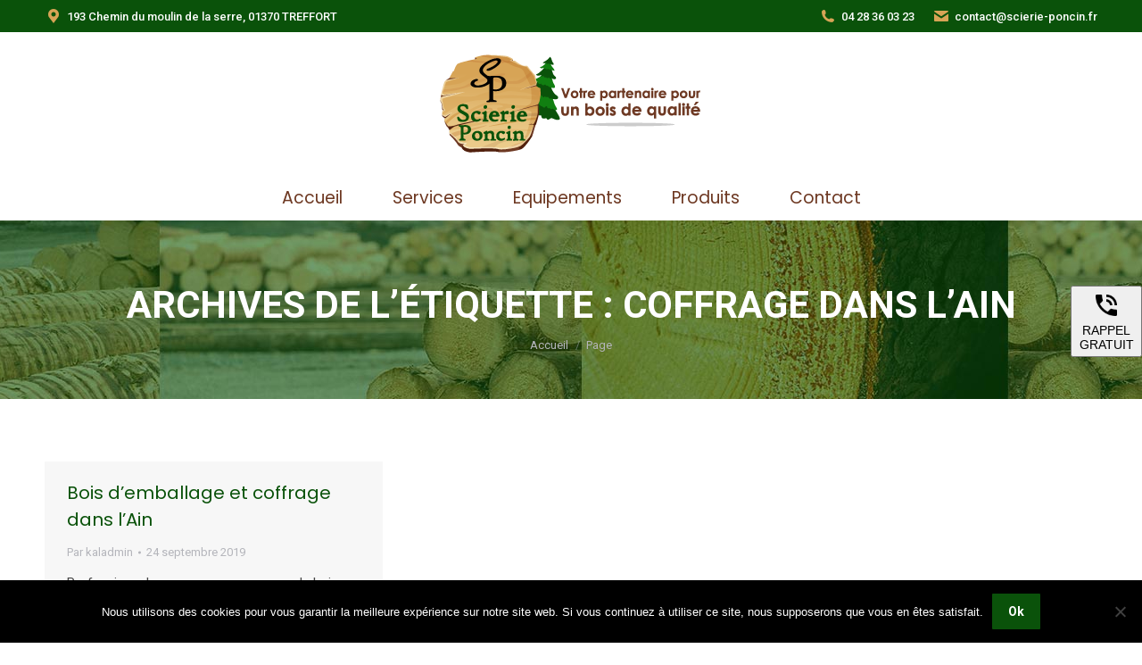

--- FILE ---
content_type: text/html; charset=UTF-8
request_url: https://www.scierie-poncin.fr/tag/coffrage-dans-lain/
body_size: 14222
content:
<!DOCTYPE html>
<!--[if !(IE 6) | !(IE 7) | !(IE 8)  ]><!-->
<html lang="fr-FR" class="no-js">
<!--<![endif]-->
<head>
	<meta charset="UTF-8" />
		<meta name="viewport" content="width=device-width, initial-scale=1, maximum-scale=1, user-scalable=0">
		<meta name="theme-color" content="#0a520a"/>	<link rel="profile" href="https://gmpg.org/xfn/11" />
	<meta name='robots' content='index, follow, max-image-preview:large, max-snippet:-1, max-video-preview:-1' />

	<!-- This site is optimized with the Yoast SEO plugin v22.9 - https://yoast.com/wordpress/plugins/seo/ -->
	<title>Archives des coffrage dans l&#039;Ain - Scierie Poncin</title>
	<link rel="canonical" href="https://www.scierie-poncin.fr/tag/coffrage-dans-lain/" />
	<meta property="og:locale" content="fr_FR" />
	<meta property="og:type" content="article" />
	<meta property="og:title" content="Archives des coffrage dans l&#039;Ain - Scierie Poncin" />
	<meta property="og:url" content="https://www.scierie-poncin.fr/tag/coffrage-dans-lain/" />
	<meta property="og:site_name" content="Scierie Poncin" />
	<meta name="twitter:card" content="summary_large_image" />
	<script type="application/ld+json" class="yoast-schema-graph">{"@context":"https://schema.org","@graph":[{"@type":"CollectionPage","@id":"https://www.scierie-poncin.fr/tag/coffrage-dans-lain/","url":"https://www.scierie-poncin.fr/tag/coffrage-dans-lain/","name":"Archives des coffrage dans l'Ain - Scierie Poncin","isPartOf":{"@id":"https://www.scierie-poncin.fr/#website"},"breadcrumb":{"@id":"https://www.scierie-poncin.fr/tag/coffrage-dans-lain/#breadcrumb"},"inLanguage":"fr-FR"},{"@type":"BreadcrumbList","@id":"https://www.scierie-poncin.fr/tag/coffrage-dans-lain/#breadcrumb","itemListElement":[{"@type":"ListItem","position":1,"name":"Accueil","item":"https://www.scierie-poncin.fr/"},{"@type":"ListItem","position":2,"name":"coffrage dans l'Ain"}]},{"@type":"WebSite","@id":"https://www.scierie-poncin.fr/#website","url":"https://www.scierie-poncin.fr/","name":"Scierie Poncin","description":"Votre partenaire pour un bois de qualité","potentialAction":[{"@type":"SearchAction","target":{"@type":"EntryPoint","urlTemplate":"https://www.scierie-poncin.fr/?s={search_term_string}"},"query-input":"required name=search_term_string"}],"inLanguage":"fr-FR"}]}</script>
	<!-- / Yoast SEO plugin. -->


<link rel='dns-prefetch' href='//maps.googleapis.com' />
<link rel='dns-prefetch' href='//fonts.googleapis.com' />
<link rel="alternate" type="application/rss+xml" title="Scierie Poncin &raquo; Flux" href="https://www.scierie-poncin.fr/feed/" />
<link rel="alternate" type="application/rss+xml" title="Scierie Poncin &raquo; Flux des commentaires" href="https://www.scierie-poncin.fr/comments/feed/" />
<link rel="alternate" type="application/rss+xml" title="Scierie Poncin &raquo; Flux de l’étiquette coffrage dans l&#039;Ain" href="https://www.scierie-poncin.fr/tag/coffrage-dans-lain/feed/" />
<script>
window._wpemojiSettings = {"baseUrl":"https:\/\/s.w.org\/images\/core\/emoji\/15.0.3\/72x72\/","ext":".png","svgUrl":"https:\/\/s.w.org\/images\/core\/emoji\/15.0.3\/svg\/","svgExt":".svg","source":{"concatemoji":"https:\/\/www.scierie-poncin.fr\/wp-includes\/js\/wp-emoji-release.min.js?ver=6.5.7"}};
/*! This file is auto-generated */
!function(i,n){var o,s,e;function c(e){try{var t={supportTests:e,timestamp:(new Date).valueOf()};sessionStorage.setItem(o,JSON.stringify(t))}catch(e){}}function p(e,t,n){e.clearRect(0,0,e.canvas.width,e.canvas.height),e.fillText(t,0,0);var t=new Uint32Array(e.getImageData(0,0,e.canvas.width,e.canvas.height).data),r=(e.clearRect(0,0,e.canvas.width,e.canvas.height),e.fillText(n,0,0),new Uint32Array(e.getImageData(0,0,e.canvas.width,e.canvas.height).data));return t.every(function(e,t){return e===r[t]})}function u(e,t,n){switch(t){case"flag":return n(e,"\ud83c\udff3\ufe0f\u200d\u26a7\ufe0f","\ud83c\udff3\ufe0f\u200b\u26a7\ufe0f")?!1:!n(e,"\ud83c\uddfa\ud83c\uddf3","\ud83c\uddfa\u200b\ud83c\uddf3")&&!n(e,"\ud83c\udff4\udb40\udc67\udb40\udc62\udb40\udc65\udb40\udc6e\udb40\udc67\udb40\udc7f","\ud83c\udff4\u200b\udb40\udc67\u200b\udb40\udc62\u200b\udb40\udc65\u200b\udb40\udc6e\u200b\udb40\udc67\u200b\udb40\udc7f");case"emoji":return!n(e,"\ud83d\udc26\u200d\u2b1b","\ud83d\udc26\u200b\u2b1b")}return!1}function f(e,t,n){var r="undefined"!=typeof WorkerGlobalScope&&self instanceof WorkerGlobalScope?new OffscreenCanvas(300,150):i.createElement("canvas"),a=r.getContext("2d",{willReadFrequently:!0}),o=(a.textBaseline="top",a.font="600 32px Arial",{});return e.forEach(function(e){o[e]=t(a,e,n)}),o}function t(e){var t=i.createElement("script");t.src=e,t.defer=!0,i.head.appendChild(t)}"undefined"!=typeof Promise&&(o="wpEmojiSettingsSupports",s=["flag","emoji"],n.supports={everything:!0,everythingExceptFlag:!0},e=new Promise(function(e){i.addEventListener("DOMContentLoaded",e,{once:!0})}),new Promise(function(t){var n=function(){try{var e=JSON.parse(sessionStorage.getItem(o));if("object"==typeof e&&"number"==typeof e.timestamp&&(new Date).valueOf()<e.timestamp+604800&&"object"==typeof e.supportTests)return e.supportTests}catch(e){}return null}();if(!n){if("undefined"!=typeof Worker&&"undefined"!=typeof OffscreenCanvas&&"undefined"!=typeof URL&&URL.createObjectURL&&"undefined"!=typeof Blob)try{var e="postMessage("+f.toString()+"("+[JSON.stringify(s),u.toString(),p.toString()].join(",")+"));",r=new Blob([e],{type:"text/javascript"}),a=new Worker(URL.createObjectURL(r),{name:"wpTestEmojiSupports"});return void(a.onmessage=function(e){c(n=e.data),a.terminate(),t(n)})}catch(e){}c(n=f(s,u,p))}t(n)}).then(function(e){for(var t in e)n.supports[t]=e[t],n.supports.everything=n.supports.everything&&n.supports[t],"flag"!==t&&(n.supports.everythingExceptFlag=n.supports.everythingExceptFlag&&n.supports[t]);n.supports.everythingExceptFlag=n.supports.everythingExceptFlag&&!n.supports.flag,n.DOMReady=!1,n.readyCallback=function(){n.DOMReady=!0}}).then(function(){return e}).then(function(){var e;n.supports.everything||(n.readyCallback(),(e=n.source||{}).concatemoji?t(e.concatemoji):e.wpemoji&&e.twemoji&&(t(e.twemoji),t(e.wpemoji)))}))}((window,document),window._wpemojiSettings);
</script>
<style id='wp-emoji-styles-inline-css'>

	img.wp-smiley, img.emoji {
		display: inline !important;
		border: none !important;
		box-shadow: none !important;
		height: 1em !important;
		width: 1em !important;
		margin: 0 0.07em !important;
		vertical-align: -0.1em !important;
		background: none !important;
		padding: 0 !important;
	}
</style>
<style id='wp-block-library-inline-css'>
:root{--wp-admin-theme-color:#007cba;--wp-admin-theme-color--rgb:0,124,186;--wp-admin-theme-color-darker-10:#006ba1;--wp-admin-theme-color-darker-10--rgb:0,107,161;--wp-admin-theme-color-darker-20:#005a87;--wp-admin-theme-color-darker-20--rgb:0,90,135;--wp-admin-border-width-focus:2px;--wp-block-synced-color:#7a00df;--wp-block-synced-color--rgb:122,0,223;--wp-bound-block-color:#9747ff}@media (min-resolution:192dpi){:root{--wp-admin-border-width-focus:1.5px}}.wp-element-button{cursor:pointer}:root{--wp--preset--font-size--normal:16px;--wp--preset--font-size--huge:42px}:root .has-very-light-gray-background-color{background-color:#eee}:root .has-very-dark-gray-background-color{background-color:#313131}:root .has-very-light-gray-color{color:#eee}:root .has-very-dark-gray-color{color:#313131}:root .has-vivid-green-cyan-to-vivid-cyan-blue-gradient-background{background:linear-gradient(135deg,#00d084,#0693e3)}:root .has-purple-crush-gradient-background{background:linear-gradient(135deg,#34e2e4,#4721fb 50%,#ab1dfe)}:root .has-hazy-dawn-gradient-background{background:linear-gradient(135deg,#faaca8,#dad0ec)}:root .has-subdued-olive-gradient-background{background:linear-gradient(135deg,#fafae1,#67a671)}:root .has-atomic-cream-gradient-background{background:linear-gradient(135deg,#fdd79a,#004a59)}:root .has-nightshade-gradient-background{background:linear-gradient(135deg,#330968,#31cdcf)}:root .has-midnight-gradient-background{background:linear-gradient(135deg,#020381,#2874fc)}.has-regular-font-size{font-size:1em}.has-larger-font-size{font-size:2.625em}.has-normal-font-size{font-size:var(--wp--preset--font-size--normal)}.has-huge-font-size{font-size:var(--wp--preset--font-size--huge)}.has-text-align-center{text-align:center}.has-text-align-left{text-align:left}.has-text-align-right{text-align:right}#end-resizable-editor-section{display:none}.aligncenter{clear:both}.items-justified-left{justify-content:flex-start}.items-justified-center{justify-content:center}.items-justified-right{justify-content:flex-end}.items-justified-space-between{justify-content:space-between}.screen-reader-text{border:0;clip:rect(1px,1px,1px,1px);-webkit-clip-path:inset(50%);clip-path:inset(50%);height:1px;margin:-1px;overflow:hidden;padding:0;position:absolute;width:1px;word-wrap:normal!important}.screen-reader-text:focus{background-color:#ddd;clip:auto!important;-webkit-clip-path:none;clip-path:none;color:#444;display:block;font-size:1em;height:auto;left:5px;line-height:normal;padding:15px 23px 14px;text-decoration:none;top:5px;width:auto;z-index:100000}html :where(.has-border-color){border-style:solid}html :where([style*=border-top-color]){border-top-style:solid}html :where([style*=border-right-color]){border-right-style:solid}html :where([style*=border-bottom-color]){border-bottom-style:solid}html :where([style*=border-left-color]){border-left-style:solid}html :where([style*=border-width]){border-style:solid}html :where([style*=border-top-width]){border-top-style:solid}html :where([style*=border-right-width]){border-right-style:solid}html :where([style*=border-bottom-width]){border-bottom-style:solid}html :where([style*=border-left-width]){border-left-style:solid}html :where(img[class*=wp-image-]){height:auto;max-width:100%}:where(figure){margin:0 0 1em}html :where(.is-position-sticky){--wp-admin--admin-bar--position-offset:var(--wp-admin--admin-bar--height,0px)}@media screen and (max-width:600px){html :where(.is-position-sticky){--wp-admin--admin-bar--position-offset:0px}}
</style>
<style id='classic-theme-styles-inline-css'>
/*! This file is auto-generated */
.wp-block-button__link{color:#fff;background-color:#32373c;border-radius:9999px;box-shadow:none;text-decoration:none;padding:calc(.667em + 2px) calc(1.333em + 2px);font-size:1.125em}.wp-block-file__button{background:#32373c;color:#fff;text-decoration:none}
</style>
<link rel='stylesheet' id='contact-form-7-css' href='https://www.scierie-poncin.fr/wp-content/plugins/contact-form-7/includes/css/styles.css?ver=5.9.6' media='all' />
<link rel='stylesheet' id='cookie-notice-front-css' href='https://www.scierie-poncin.fr/wp-content/plugins/cookie-notice/css/front.min.css?ver=2.4.17' media='all' />
<link rel='stylesheet' id='rs-plugin-settings-css' href='https://www.scierie-poncin.fr/wp-content/plugins/revslider/public/assets/css/settings.css?ver=5.4.8.3' media='all' />
<style id='rs-plugin-settings-inline-css'>
#rs-demo-id {}
</style>
<link rel='stylesheet' id='the7-font-css' href='https://www.scierie-poncin.fr/wp-content/themes/dt-the7/fonts/icomoon-the7-font/icomoon-the7-font.min.css?ver=11.11.2' media='all' />
<link rel='stylesheet' id='the7-awesome-fonts-css' href='https://www.scierie-poncin.fr/wp-content/themes/dt-the7/fonts/FontAwesome/css/all.min.css?ver=11.11.2' media='all' />
<link rel='stylesheet' id='the7-awesome-fonts-back-css' href='https://www.scierie-poncin.fr/wp-content/themes/dt-the7/fonts/FontAwesome/back-compat.min.css?ver=11.11.2' media='all' />
<link rel='stylesheet' id='the7-Defaults-css' href='https://www.scierie-poncin.fr/wp-content/uploads/smile_fonts/Defaults/Defaults.css?ver=6.5.7' media='all' />
<link rel='stylesheet' id='js_composer_front-css' href='https://www.scierie-poncin.fr/wp-content/plugins/js_composer/assets/css/js_composer.min.css?ver=7.7.2' media='all' />
<link rel='stylesheet' id='dt-web-fonts-css' href='https://fonts.googleapis.com/css?family=Roboto:400,500,600,700%7CRoboto+Condensed:400,600,700%7CPoppins:400,600,700' media='all' />
<link rel='stylesheet' id='dt-main-css' href='https://www.scierie-poncin.fr/wp-content/themes/dt-the7/css/main.min.css?ver=11.11.2' media='all' />
<style id='dt-main-inline-css'>
body #load {
  display: block;
  height: 100%;
  overflow: hidden;
  position: fixed;
  width: 100%;
  z-index: 9901;
  opacity: 1;
  visibility: visible;
  transition: all .35s ease-out;
}
.load-wrap {
  width: 100%;
  height: 100%;
  background-position: center center;
  background-repeat: no-repeat;
  text-align: center;
  display: -ms-flexbox;
  display: -ms-flex;
  display: flex;
  -ms-align-items: center;
  -ms-flex-align: center;
  align-items: center;
  -ms-flex-flow: column wrap;
  flex-flow: column wrap;
  -ms-flex-pack: center;
  -ms-justify-content: center;
  justify-content: center;
}
.load-wrap > svg {
  position: absolute;
  top: 50%;
  left: 50%;
  transform: translate(-50%,-50%);
}
#load {
  background: var(--the7-elementor-beautiful-loading-bg,#ffffff);
  --the7-beautiful-spinner-color2: var(--the7-beautiful-spinner-color,rgba(51,51,51,0.3));
}

</style>
<link rel='stylesheet' id='the7-custom-scrollbar-css' href='https://www.scierie-poncin.fr/wp-content/themes/dt-the7/lib/custom-scrollbar/custom-scrollbar.min.css?ver=11.11.2' media='all' />
<link rel='stylesheet' id='the7-wpbakery-css' href='https://www.scierie-poncin.fr/wp-content/themes/dt-the7/css/wpbakery.min.css?ver=11.11.2' media='all' />
<link rel='stylesheet' id='the7-css-vars-css' href='https://www.scierie-poncin.fr/wp-content/uploads/the7-css/css-vars.css?ver=d68902100dc3' media='all' />
<link rel='stylesheet' id='dt-custom-css' href='https://www.scierie-poncin.fr/wp-content/uploads/the7-css/custom.css?ver=d68902100dc3' media='all' />
<link rel='stylesheet' id='dt-media-css' href='https://www.scierie-poncin.fr/wp-content/uploads/the7-css/media.css?ver=d68902100dc3' media='all' />
<link rel='stylesheet' id='the7-mega-menu-css' href='https://www.scierie-poncin.fr/wp-content/uploads/the7-css/mega-menu.css?ver=d68902100dc3' media='all' />
<link rel='stylesheet' id='style-css' href='https://www.scierie-poncin.fr/wp-content/themes/dt-the7/style.css?ver=11.11.2' media='all' />
<link rel='stylesheet' id='ultimate-style-min-css' href='https://www.scierie-poncin.fr/wp-content/plugins/Ultimate_VC_Addons/assets/min-css/ultimate.min.css?ver=3.18.0' media='all' />
<link rel='stylesheet' id='ult-icons-css' href='https://www.scierie-poncin.fr/wp-content/plugins/Ultimate_VC_Addons/assets/css/icons.css?ver=3.18.0' media='all' />
<link rel='stylesheet' id='ultimate-vidcons-css' href='https://www.scierie-poncin.fr/wp-content/plugins/Ultimate_VC_Addons/assets/fonts/vidcons.css?ver=6.5.7' media='all' />
<script src="https://www.scierie-poncin.fr/wp-includes/js/jquery/jquery.min.js?ver=3.7.1" id="jquery-core-js"></script>
<script src="https://www.scierie-poncin.fr/wp-includes/js/jquery/jquery-migrate.min.js?ver=3.4.1" id="jquery-migrate-js"></script>
<script id="cookie-notice-front-js-before">
var cnArgs = {"ajaxUrl":"https:\/\/www.scierie-poncin.fr\/wp-admin\/admin-ajax.php","nonce":"dfb7a559d8","hideEffect":"fade","position":"bottom","onScroll":false,"onScrollOffset":100,"onClick":false,"cookieName":"cookie_notice_accepted","cookieTime":2592000,"cookieTimeRejected":2592000,"globalCookie":false,"redirection":false,"cache":false,"revokeCookies":false,"revokeCookiesOpt":"automatic"};
</script>
<script src="https://www.scierie-poncin.fr/wp-content/plugins/cookie-notice/js/front.min.js?ver=2.4.17" id="cookie-notice-front-js"></script>
<script src="https://www.scierie-poncin.fr/wp-content/plugins/revslider/public/assets/js/jquery.themepunch.tools.min.js?ver=5.4.8.3" id="tp-tools-js"></script>
<script src="https://www.scierie-poncin.fr/wp-content/plugins/revslider/public/assets/js/jquery.themepunch.revolution.min.js?ver=5.4.8.3" id="revmin-js"></script>
<script src="https://www.scierie-poncin.fr/wp-content/plugins/stop-user-enumeration/frontend/js/frontend.js?ver=1.6" id="stop-user-enumeration-js"></script>
<script id="dt-above-fold-js-extra">
var dtLocal = {"themeUrl":"https:\/\/www.scierie-poncin.fr\/wp-content\/themes\/dt-the7","passText":"Pour voir ce contenu, entrer le mots de passe:","moreButtonText":{"loading":"Chargement ...","loadMore":"Charger la suite"},"postID":"36","ajaxurl":"https:\/\/www.scierie-poncin.fr\/wp-admin\/admin-ajax.php","REST":{"baseUrl":"https:\/\/www.scierie-poncin.fr\/wp-json\/the7\/v1","endpoints":{"sendMail":"\/send-mail"}},"contactMessages":{"required":"One or more fields have an error. Please check and try again.","terms":"Veuillez accepter la politique de confidentialit\u00e9.","fillTheCaptchaError":"Veuillez remplir le captcha."},"captchaSiteKey":"","ajaxNonce":"b05c64229e","pageData":{"type":"archive","template":"archive","layout":"masonry"},"themeSettings":{"smoothScroll":"off","lazyLoading":false,"desktopHeader":{"height":180},"ToggleCaptionEnabled":"disabled","ToggleCaption":"Navigation","floatingHeader":{"showAfter":140,"showMenu":true,"height":60,"logo":{"showLogo":true,"html":"<img class=\" preload-me\" src=\"https:\/\/www.scierie-poncin.fr\/wp-content\/uploads\/2019\/09\/l2.png\" srcset=\"https:\/\/www.scierie-poncin.fr\/wp-content\/uploads\/2019\/09\/l2.png 164w\" width=\"164\" height=\"60\"   sizes=\"164px\" alt=\"Scierie Poncin\" \/>","url":"https:\/\/www.scierie-poncin.fr\/"}},"topLine":{"floatingTopLine":{"logo":{"showLogo":false,"html":""}}},"mobileHeader":{"firstSwitchPoint":1050,"secondSwitchPoint":778,"firstSwitchPointHeight":80,"secondSwitchPointHeight":60,"mobileToggleCaptionEnabled":"disabled","mobileToggleCaption":"Menu"},"stickyMobileHeaderFirstSwitch":{"logo":{"html":"<img class=\" preload-me\" src=\"https:\/\/www.scierie-poncin.fr\/wp-content\/uploads\/2019\/09\/logo_sierieponcin_H.110px.png\" srcset=\"https:\/\/www.scierie-poncin.fr\/wp-content\/uploads\/2019\/09\/logo_sierieponcin_H.110px.png 300w\" width=\"300\" height=\"110\"   sizes=\"300px\" alt=\"Scierie Poncin\" \/>"}},"stickyMobileHeaderSecondSwitch":{"logo":{"html":"<img class=\" preload-me\" src=\"https:\/\/www.scierie-poncin.fr\/wp-content\/uploads\/2019\/09\/logo_sierieponcin_H.110px.png\" srcset=\"https:\/\/www.scierie-poncin.fr\/wp-content\/uploads\/2019\/09\/logo_sierieponcin_H.110px.png 300w\" width=\"300\" height=\"110\"   sizes=\"300px\" alt=\"Scierie Poncin\" \/>"}},"sidebar":{"switchPoint":990},"boxedWidth":"1340px"},"VCMobileScreenWidth":"768"};
var dtShare = {"shareButtonText":{"facebook":"Partager sur Facebook","twitter":"Share on X","pinterest":"Partager sur Pinterest","linkedin":"Partager sur Linkedin","whatsapp":"Partager sur Whatsapp"},"overlayOpacity":"85"};
</script>
<script src="https://www.scierie-poncin.fr/wp-content/themes/dt-the7/js/above-the-fold.min.js?ver=11.11.2" id="dt-above-fold-js"></script>
<script src="https://www.scierie-poncin.fr/wp-content/plugins/Ultimate_VC_Addons/assets/min-js/modernizr-custom.min.js?ver=3.18.0" id="ultimate-modernizr-js"></script>
<script src="https://www.scierie-poncin.fr/wp-content/plugins/Ultimate_VC_Addons/assets/min-js/jquery-ui.min.js?ver=3.18.0" id="jquery_ui-js"></script>
<script src="https://maps.googleapis.com/maps/api/js" id="googleapis-js"></script>
<script src="https://www.scierie-poncin.fr/wp-includes/js/jquery/ui/core.min.js?ver=1.13.2" id="jquery-ui-core-js"></script>
<script src="https://www.scierie-poncin.fr/wp-includes/js/jquery/ui/mouse.min.js?ver=1.13.2" id="jquery-ui-mouse-js"></script>
<script src="https://www.scierie-poncin.fr/wp-includes/js/jquery/ui/slider.min.js?ver=1.13.2" id="jquery-ui-slider-js"></script>
<script src="https://www.scierie-poncin.fr/wp-content/plugins/Ultimate_VC_Addons/assets/min-js/jquery-ui-labeledslider.min.js?ver=3.18.0" id="ult_range_tick-js"></script>
<script src="https://www.scierie-poncin.fr/wp-content/plugins/Ultimate_VC_Addons/assets/min-js/ultimate.min.js?ver=3.18.0" id="ultimate-script-js"></script>
<script src="https://www.scierie-poncin.fr/wp-content/plugins/Ultimate_VC_Addons/assets/min-js/modal-all.min.js?ver=3.18.0" id="ultimate-modal-all-js"></script>
<script src="https://www.scierie-poncin.fr/wp-content/plugins/Ultimate_VC_Addons/assets/min-js/jparallax.min.js?ver=6.5.7" id="jquery.shake-js"></script>
<script src="https://www.scierie-poncin.fr/wp-content/plugins/Ultimate_VC_Addons/assets/min-js/vhparallax.min.js?ver=6.5.7" id="jquery.vhparallax-js"></script>
<script src="https://www.scierie-poncin.fr/wp-content/plugins/Ultimate_VC_Addons/assets/min-js/ultimate_bg.min.js?ver=6.5.7" id="ultimate-row-bg-js"></script>
<script src="https://www.scierie-poncin.fr/wp-content/plugins/Ultimate_VC_Addons/assets/min-js/mb-YTPlayer.min.js?ver=6.5.7" id="jquery.ytplayer-js"></script>
<script></script><link rel="https://api.w.org/" href="https://www.scierie-poncin.fr/wp-json/" /><link rel="alternate" type="application/json" href="https://www.scierie-poncin.fr/wp-json/wp/v2/tags/15" /><link rel="EditURI" type="application/rsd+xml" title="RSD" href="https://www.scierie-poncin.fr/xmlrpc.php?rsd" />
<meta name="generator" content="WordPress 6.5.7" />

                    <script>
                        var cmmConfig = {
                            server: {
                                baseHtml: 'https://www.scierie-poncin.fr/wp-content/plugins/callmemaybe/utils/front/html/',
                                html: 'https://www.scierie-poncin.fr/wp-content/plugins/callmemaybe/public/html/',
                                services: 'https://www.scierie-poncin.fr/wp-admin/admin-ajax.php',
                                utils: 'https://www.scierie-poncin.fr/wp-content/plugins/callmemaybe/utils/',
                            }
                        }
                    </script>
                <!-- Analytics by WP Statistics v14.8 - https://wp-statistics.com/ -->

<!-- Google tag (gtag.js) -->

<script async src="https://www.googletagmanager.com/gtag/js?id=AW-17610514856">
</script>
<script>
  window.dataLayer = window.dataLayer || [];
  function gtag(){dataLayer.push(arguments);}
  gtag('js', new Date());

  gtag('config', 'AW-17610514856');
</script>

<!-- Matomo -->
<script>
  var _paq = window._paq = window._paq || [];
  /* tracker methods like "setCustomDimension" should be called before "trackPageView" */
  _paq.push(['trackPageView']);
  _paq.push(['enableLinkTracking']);
  (function() {
    var u='https://analytics.clab-developpement.fr/';
    _paq.push(['setTrackerUrl', u+'matomo.php']);
    _paq.push(['setSiteId', '601']);
    var d=document, g=d.createElement('script'), s=d.getElementsByTagName('script')[0];
    g.async=true; g.src=u+'matomo.js'; s.parentNode.insertBefore(g,s);
  })();
</script>
<!-- End Matomo Code -->

<meta name="generator" content="Powered by WPBakery Page Builder - drag and drop page builder for WordPress."/>
<meta name="generator" content="Powered by Slider Revolution 5.4.8.3 - responsive, Mobile-Friendly Slider Plugin for WordPress with comfortable drag and drop interface." />
<script type="text/javascript" id="the7-loader-script">
document.addEventListener("DOMContentLoaded", function(event) {
	var load = document.getElementById("load");
	if(!load.classList.contains('loader-removed')){
		var removeLoading = setTimeout(function() {
			load.className += " loader-removed";
		}, 300);
	}
});
</script>
		<link rel="icon" href="https://www.scierie-poncin.fr/wp-content/uploads/2019/09/logo-flav-e1569569440873.png" type="image/png" sizes="16x16"/><script type="text/javascript">function setREVStartSize(e){									
						try{ e.c=jQuery(e.c);var i=jQuery(window).width(),t=9999,r=0,n=0,l=0,f=0,s=0,h=0;
							if(e.responsiveLevels&&(jQuery.each(e.responsiveLevels,function(e,f){f>i&&(t=r=f,l=e),i>f&&f>r&&(r=f,n=e)}),t>r&&(l=n)),f=e.gridheight[l]||e.gridheight[0]||e.gridheight,s=e.gridwidth[l]||e.gridwidth[0]||e.gridwidth,h=i/s,h=h>1?1:h,f=Math.round(h*f),"fullscreen"==e.sliderLayout){var u=(e.c.width(),jQuery(window).height());if(void 0!=e.fullScreenOffsetContainer){var c=e.fullScreenOffsetContainer.split(",");if (c) jQuery.each(c,function(e,i){u=jQuery(i).length>0?u-jQuery(i).outerHeight(!0):u}),e.fullScreenOffset.split("%").length>1&&void 0!=e.fullScreenOffset&&e.fullScreenOffset.length>0?u-=jQuery(window).height()*parseInt(e.fullScreenOffset,0)/100:void 0!=e.fullScreenOffset&&e.fullScreenOffset.length>0&&(u-=parseInt(e.fullScreenOffset,0))}f=u}else void 0!=e.minHeight&&f<e.minHeight&&(f=e.minHeight);e.c.closest(".rev_slider_wrapper").css({height:f})					
						}catch(d){console.log("Failure at Presize of Slider:"+d)}						
					};</script>
<noscript><style> .wpb_animate_when_almost_visible { opacity: 1; }</style></noscript><style id='the7-custom-inline-css' type='text/css'>
.llbox2 .upb_row_bg{background-position-y:0!important}
</style>
</head>
<body id="the7-body" class="archive tag tag-coffrage-dans-lain tag-15 wp-embed-responsive cookies-not-set layout-masonry description-under-image dt-responsive-on right-mobile-menu-close-icon ouside-menu-close-icon mobile-hamburger-close-bg-enable mobile-hamburger-close-bg-hover-enable  fade-medium-mobile-menu-close-icon fade-medium-menu-close-icon srcset-enabled btn-flat custom-btn-color custom-btn-hover-color phantom-fade phantom-shadow-decoration phantom-custom-logo-on sticky-mobile-header top-header first-switch-logo-left first-switch-menu-right second-switch-logo-left second-switch-menu-right right-mobile-menu layzr-loading-on no-avatars popup-message-style the7-ver-11.11.2 dt-fa-compatibility wpb-js-composer js-comp-ver-7.7.2 vc_responsive">
<!-- The7 11.11.2 -->
<div id="load" class="spinner-loader">
	<div class="load-wrap"><style type="text/css">
    [class*="the7-spinner-animate-"]{
        animation: spinner-animation 1s cubic-bezier(1,1,1,1) infinite;
        x:46.5px;
        y:40px;
        width:7px;
        height:20px;
        fill:var(--the7-beautiful-spinner-color2);
        opacity: 0.2;
    }
    .the7-spinner-animate-2{
        animation-delay: 0.083s;
    }
    .the7-spinner-animate-3{
        animation-delay: 0.166s;
    }
    .the7-spinner-animate-4{
         animation-delay: 0.25s;
    }
    .the7-spinner-animate-5{
         animation-delay: 0.33s;
    }
    .the7-spinner-animate-6{
         animation-delay: 0.416s;
    }
    .the7-spinner-animate-7{
         animation-delay: 0.5s;
    }
    .the7-spinner-animate-8{
         animation-delay: 0.58s;
    }
    .the7-spinner-animate-9{
         animation-delay: 0.666s;
    }
    .the7-spinner-animate-10{
         animation-delay: 0.75s;
    }
    .the7-spinner-animate-11{
        animation-delay: 0.83s;
    }
    .the7-spinner-animate-12{
        animation-delay: 0.916s;
    }
    @keyframes spinner-animation{
        from {
            opacity: 1;
        }
        to{
            opacity: 0;
        }
    }
</style>
<svg width="75px" height="75px" xmlns="http://www.w3.org/2000/svg" viewBox="0 0 100 100" preserveAspectRatio="xMidYMid">
	<rect class="the7-spinner-animate-1" rx="5" ry="5" transform="rotate(0 50 50) translate(0 -30)"></rect>
	<rect class="the7-spinner-animate-2" rx="5" ry="5" transform="rotate(30 50 50) translate(0 -30)"></rect>
	<rect class="the7-spinner-animate-3" rx="5" ry="5" transform="rotate(60 50 50) translate(0 -30)"></rect>
	<rect class="the7-spinner-animate-4" rx="5" ry="5" transform="rotate(90 50 50) translate(0 -30)"></rect>
	<rect class="the7-spinner-animate-5" rx="5" ry="5" transform="rotate(120 50 50) translate(0 -30)"></rect>
	<rect class="the7-spinner-animate-6" rx="5" ry="5" transform="rotate(150 50 50) translate(0 -30)"></rect>
	<rect class="the7-spinner-animate-7" rx="5" ry="5" transform="rotate(180 50 50) translate(0 -30)"></rect>
	<rect class="the7-spinner-animate-8" rx="5" ry="5" transform="rotate(210 50 50) translate(0 -30)"></rect>
	<rect class="the7-spinner-animate-9" rx="5" ry="5" transform="rotate(240 50 50) translate(0 -30)"></rect>
	<rect class="the7-spinner-animate-10" rx="5" ry="5" transform="rotate(270 50 50) translate(0 -30)"></rect>
	<rect class="the7-spinner-animate-11" rx="5" ry="5" transform="rotate(300 50 50) translate(0 -30)"></rect>
	<rect class="the7-spinner-animate-12" rx="5" ry="5" transform="rotate(330 50 50) translate(0 -30)"></rect>
</svg></div>
</div>
<div id="page" >
	<a class="skip-link screen-reader-text" href="#content">Aller au contenu</a>

<div class="masthead classic-header center logo-center widgets full-height shadow-decoration shadow-mobile-header-decoration small-mobile-menu-icon dt-parent-menu-clickable show-sub-menu-on-hover"  role="banner">

	<div class="top-bar top-bar-line-hide">
	<div class="top-bar-bg" ></div>
	<div class="left-widgets mini-widgets"><span class="mini-contacts address show-on-desktop in-top-bar-left hide-on-second-switch"><i class="fa-fw the7-mw-icon-address-bold"></i>193 Chemin du moulin de la serre, 01370 TREFFORT</span></div><div class="right-widgets mini-widgets"><span class="mini-contacts phone show-on-desktop in-top-bar-left in-menu-second-switch"><i class="fa-fw the7-mw-icon-phone-bold"></i>04 28 36 03 23</span><span class="mini-contacts email show-on-desktop near-logo-first-switch in-menu-second-switch"><i class="fa-fw the7-mw-icon-mail-bold"></i>contact@scierie-poncin.fr</span></div></div>

	<header class="header-bar">

		<div class="branding">
	<div id="site-title" class="assistive-text">Scierie Poncin</div>
	<div id="site-description" class="assistive-text">Votre partenaire pour un bois de qualité</div>
	<a class="" href="https://www.scierie-poncin.fr/"><img class=" preload-me" src="https://www.scierie-poncin.fr/wp-content/uploads/2019/09/logo_sierieponcin_H.110px.png" srcset="https://www.scierie-poncin.fr/wp-content/uploads/2019/09/logo_sierieponcin_H.110px.png 300w" width="300" height="110"   sizes="300px" alt="Scierie Poncin" /></a><div class="mini-widgets"></div><div class="mini-widgets"></div></div>

		<nav class="navigation">

			<ul id="primary-menu" class="main-nav underline-decoration from-centre-line outside-item-remove-margin"><li class="menu-item menu-item-type-custom menu-item-object-custom menu-item-home menu-item-29 first depth-0"><a href='https://www.scierie-poncin.fr' data-level='1'><span class="menu-item-text"><span class="menu-text">Accueil</span></span></a></li> <li class="menu-item menu-item-type-post_type menu-item-object-page menu-item-has-children menu-item-58 has-children depth-0"><a href='https://www.scierie-poncin.fr/services-et-prestations-entreprise-de-scierie-dans-lain/' data-level='1'><span class="menu-item-text"><span class="menu-text">Services</span></span></a><ul class="sub-nav hover-style-bg level-arrows-on"><li class="menu-item menu-item-type-post_type menu-item-object-page menu-item-59 first depth-1"><a href='https://www.scierie-poncin.fr/services-et-prestations-entreprise-de-scierie-dans-lain/bois-demballage-et-coffrage-dans-lain/' data-level='2'><span class="menu-item-text"><span class="menu-text">Emballage et coffrage</span></span></a></li> <li class="menu-item menu-item-type-post_type menu-item-object-page menu-item-60 depth-1"><a href='https://www.scierie-poncin.fr/services-et-prestations-entreprise-de-scierie-dans-lain/service-de-rabotage-scierie-poncin-01-dans-lain/' data-level='2'><span class="menu-item-text"><span class="menu-text">Rabotage</span></span></a></li> <li class="menu-item menu-item-type-post_type menu-item-object-page menu-item-61 depth-1"><a href='https://www.scierie-poncin.fr/services-et-prestations-entreprise-de-scierie-dans-lain/traitement-du-bois-scierie-poncin-01/' data-level='2'><span class="menu-item-text"><span class="menu-text">Traitement</span></span></a></li> <li class="menu-item menu-item-type-post_type menu-item-object-page menu-item-62 depth-1"><a href='https://www.scierie-poncin.fr/services-et-prestations-entreprise-de-scierie-dans-lain/service-de-livraison-scierie-poncin-situee-dans-lain/' data-level='2'><span class="menu-item-text"><span class="menu-text">Livraison</span></span></a></li> <li class="menu-item menu-item-type-post_type menu-item-object-page menu-item-63 depth-1"><a href='https://www.scierie-poncin.fr/services-et-prestations-entreprise-de-scierie-dans-lain/sechage-du-bois-dans-lain/' data-level='2'><span class="menu-item-text"><span class="menu-text">Séchage</span></span></a></li> <li class="menu-item menu-item-type-post_type menu-item-object-page menu-item-64 depth-1"><a href='https://www.scierie-poncin.fr/services-et-prestations-entreprise-de-scierie-dans-lain/le-negoce-scierie-poncin-dans-lain/' data-level='2'><span class="menu-item-text"><span class="menu-text">Négoce</span></span></a></li> <li class="menu-item menu-item-type-post_type menu-item-object-page menu-item-34166 depth-1"><a href='https://www.scierie-poncin.fr/bardage-bois-exterieur/' data-level='2'><span class="menu-item-text"><span class="menu-text">Bardage</span></span></a></li> <li class="menu-item menu-item-type-post_type menu-item-object-page menu-item-34167 depth-1"><a href='https://www.scierie-poncin.fr/travaux-de-charpente-en-bois/' data-level='2'><span class="menu-item-text"><span class="menu-text">Charpente</span></span></a></li> <li class="menu-item menu-item-type-post_type menu-item-object-page menu-item-34168 depth-1"><a href='https://www.scierie-poncin.fr/installation-de-terrasses-en-bois/' data-level='2'><span class="menu-item-text"><span class="menu-text">Terrasse</span></span></a></li> </ul></li> <li class="menu-item menu-item-type-post_type menu-item-object-page menu-item-65 depth-0"><a href='https://www.scierie-poncin.fr/equipements-professionnels-en-scierie-a-treffort-01/' data-level='1'><span class="menu-item-text"><span class="menu-text">Equipements</span></span></a></li> <li class="menu-item menu-item-type-post_type menu-item-object-page menu-item-66 depth-0"><a href='https://www.scierie-poncin.fr/produits-bois-de-qualite-scierie-poncin-01/' data-level='1'><span class="menu-item-text"><span class="menu-text">Produits</span></span></a></li> <li class="menu-item menu-item-type-post_type menu-item-object-page menu-item-70 last depth-0"><a href='https://www.scierie-poncin.fr/acces-et-contact-scierie-poncin-treffort-01/' data-level='1'><span class="menu-item-text"><span class="menu-text">Contact</span></span></a></li> </ul>
			
		</nav>

	</header>

</div>
<div role="navigation" class="dt-mobile-header mobile-menu-show-divider">
	<div class="dt-close-mobile-menu-icon"><div class="close-line-wrap"><span class="close-line"></span><span class="close-line"></span><span class="close-line"></span></div></div>	<ul id="mobile-menu" class="mobile-main-nav">
		<li class="menu-item menu-item-type-custom menu-item-object-custom menu-item-home menu-item-29 first depth-0"><a href='https://www.scierie-poncin.fr' data-level='1'><span class="menu-item-text"><span class="menu-text">Accueil</span></span></a></li> <li class="menu-item menu-item-type-post_type menu-item-object-page menu-item-has-children menu-item-58 has-children depth-0"><a href='https://www.scierie-poncin.fr/services-et-prestations-entreprise-de-scierie-dans-lain/' data-level='1'><span class="menu-item-text"><span class="menu-text">Services</span></span></a><ul class="sub-nav hover-style-bg level-arrows-on"><li class="menu-item menu-item-type-post_type menu-item-object-page menu-item-59 first depth-1"><a href='https://www.scierie-poncin.fr/services-et-prestations-entreprise-de-scierie-dans-lain/bois-demballage-et-coffrage-dans-lain/' data-level='2'><span class="menu-item-text"><span class="menu-text">Emballage et coffrage</span></span></a></li> <li class="menu-item menu-item-type-post_type menu-item-object-page menu-item-60 depth-1"><a href='https://www.scierie-poncin.fr/services-et-prestations-entreprise-de-scierie-dans-lain/service-de-rabotage-scierie-poncin-01-dans-lain/' data-level='2'><span class="menu-item-text"><span class="menu-text">Rabotage</span></span></a></li> <li class="menu-item menu-item-type-post_type menu-item-object-page menu-item-61 depth-1"><a href='https://www.scierie-poncin.fr/services-et-prestations-entreprise-de-scierie-dans-lain/traitement-du-bois-scierie-poncin-01/' data-level='2'><span class="menu-item-text"><span class="menu-text">Traitement</span></span></a></li> <li class="menu-item menu-item-type-post_type menu-item-object-page menu-item-62 depth-1"><a href='https://www.scierie-poncin.fr/services-et-prestations-entreprise-de-scierie-dans-lain/service-de-livraison-scierie-poncin-situee-dans-lain/' data-level='2'><span class="menu-item-text"><span class="menu-text">Livraison</span></span></a></li> <li class="menu-item menu-item-type-post_type menu-item-object-page menu-item-63 depth-1"><a href='https://www.scierie-poncin.fr/services-et-prestations-entreprise-de-scierie-dans-lain/sechage-du-bois-dans-lain/' data-level='2'><span class="menu-item-text"><span class="menu-text">Séchage</span></span></a></li> <li class="menu-item menu-item-type-post_type menu-item-object-page menu-item-64 depth-1"><a href='https://www.scierie-poncin.fr/services-et-prestations-entreprise-de-scierie-dans-lain/le-negoce-scierie-poncin-dans-lain/' data-level='2'><span class="menu-item-text"><span class="menu-text">Négoce</span></span></a></li> <li class="menu-item menu-item-type-post_type menu-item-object-page menu-item-34166 depth-1"><a href='https://www.scierie-poncin.fr/bardage-bois-exterieur/' data-level='2'><span class="menu-item-text"><span class="menu-text">Bardage</span></span></a></li> <li class="menu-item menu-item-type-post_type menu-item-object-page menu-item-34167 depth-1"><a href='https://www.scierie-poncin.fr/travaux-de-charpente-en-bois/' data-level='2'><span class="menu-item-text"><span class="menu-text">Charpente</span></span></a></li> <li class="menu-item menu-item-type-post_type menu-item-object-page menu-item-34168 depth-1"><a href='https://www.scierie-poncin.fr/installation-de-terrasses-en-bois/' data-level='2'><span class="menu-item-text"><span class="menu-text">Terrasse</span></span></a></li> </ul></li> <li class="menu-item menu-item-type-post_type menu-item-object-page menu-item-65 depth-0"><a href='https://www.scierie-poncin.fr/equipements-professionnels-en-scierie-a-treffort-01/' data-level='1'><span class="menu-item-text"><span class="menu-text">Equipements</span></span></a></li> <li class="menu-item menu-item-type-post_type menu-item-object-page menu-item-66 depth-0"><a href='https://www.scierie-poncin.fr/produits-bois-de-qualite-scierie-poncin-01/' data-level='1'><span class="menu-item-text"><span class="menu-text">Produits</span></span></a></li> <li class="menu-item menu-item-type-post_type menu-item-object-page menu-item-70 last depth-0"><a href='https://www.scierie-poncin.fr/acces-et-contact-scierie-poncin-treffort-01/' data-level='1'><span class="menu-item-text"><span class="menu-text">Contact</span></span></a></li> 	</ul>
	<div class='mobile-mini-widgets-in-menu'></div>
</div>

		<div class="page-title title-center solid-bg breadcrumbs-mobile-off page-title-responsive-enabled bg-img-enabled">
			<div class="wf-wrap">

				<div class="page-title-head hgroup"><h1 >Archives de l’étiquette  : <span>coffrage dans l&#8217;Ain</span></h1></div><div class="page-title-breadcrumbs"><div class="assistive-text">Vous êtes ici :</div><ol class="breadcrumbs text-small" itemscope itemtype="https://schema.org/BreadcrumbList"><li itemprop="itemListElement" itemscope itemtype="https://schema.org/ListItem"><a itemprop="item" href="https://www.scierie-poncin.fr/" title="Accueil"><span itemprop="name">Accueil</span></a><meta itemprop="position" content="1" /></li><li class="current" itemprop="itemListElement" itemscope itemtype="https://schema.org/ListItem"><span itemprop="name">Page</span><meta itemprop="position" content="2" /></li></ol></div>			</div>
		</div>

		

<div id="main" class="sidebar-none sidebar-divider-vertical">

	
	<div class="main-gradient"></div>
	<div class="wf-wrap">
	<div class="wf-container-main">

	

	<!-- Content -->
	<div id="content" class="content" role="main">

		<div class="wf-container loading-effect-fade-in iso-container bg-under-post description-under-image content-align-left" data-padding="10px" data-cur-page="1" data-width="320px" data-columns="3">
<div class="wf-cell iso-item" data-post-id="36" data-date="2019-09-24T11:33:07+02:00" data-name="Bois d’emballage et coffrage dans l’Ain">
	<article class="post no-img post-36 page type-page status-publish hentry tag-bois-demballage-et-coffrage tag-coffrage-dans-lain tag-emballage-01 tag-emballage-et-coffrage bg-on fullwidth-img description-off">

		
		<div class="blog-content wf-td">
			<h3 class="entry-title"><a href="https://www.scierie-poncin.fr/services-et-prestations-entreprise-de-scierie-dans-lain/bois-demballage-et-coffrage-dans-lain/" title="Bois d’emballage et coffrage dans l’Ain" rel="bookmark">Bois d’emballage et coffrage dans l’Ain</a></h3>

			<div class="entry-meta"><a class="author vcard" href="https://www.scierie-poncin.fr/author/kaladmin/" title="Voir tous les articles par kaladmin" rel="author">Par <span class="fn">kaladmin</span></a><a href="javascript:void(0);" title="11 h 33 min" class="data-link" rel="bookmark"><time class="entry-date updated" datetime="2019-09-24T11:33:07+02:00">24 septembre 2019</time></a></div><p>Professionnels, nous vous proposons du bois d’emballage, palette et du bois de coffrage. Il faut savoir que le bois d’emballage est utilisé dans des secteurs d’activité tels que l’agroalimentaire (emballages légers, tonnellerie) qui représente l’essentiel de ses débouchés, et dans le transport et la logistique (palettes, caisses,emballages sur mesure) mais aussi dans d’autres secteurs industriels. Etant une activité annexe de la Scierie, les dimensions&hellip;</p>

		</div>

	</article>

</div></div>
	</div><!-- #content -->

	

			</div><!-- .wf-container -->
		</div><!-- .wf-wrap -->

	
	</div><!-- #main -->

	


	<!-- !Footer -->
	<footer id="footer" class="footer solid-bg">

		
<!-- !Bottom-bar -->
<div id="bottom-bar" class="solid-bg logo-left" role="contentinfo">
    <div class="wf-wrap">
        <div class="wf-container-bottom">

			
                <div class="wf-float-left">

					©  <a href="https://www.kalitys.com/" target="_blanck">Kalitys Multimédia</a>
                </div>

			
            <div class="wf-float-right">

				<div class="mini-nav"><ul id="bottom-menu"><li class="menu-item menu-item-type-post_type menu-item-object-page menu-item-119 first depth-0"><a href='https://www.scierie-poncin.fr/plan-du-site-scierie-poncin/' data-level='1'><span class="menu-item-text"><span class="menu-text">Plan du site</span></span></a></li> <li class="menu-item menu-item-type-post_type menu-item-object-page menu-item-privacy-policy menu-item-118 last depth-0"><a href='https://www.scierie-poncin.fr/informations-legales-scierie-poncin/' data-level='1'><span class="menu-item-text"><span class="menu-text">Informations légales</span></span></a></li> </ul><div class="menu-select"><span class="customSelect1"><span class="customSelectInner">z1</span></span></div></div>
            </div>

        </div><!-- .wf-container-bottom -->
    </div><!-- .wf-wrap -->
</div><!-- #bottom-bar -->
	</footer><!-- #footer -->

<a href="#" class="scroll-top"><svg version="1.1" id="Layer_1" xmlns="http://www.w3.org/2000/svg" xmlns:xlink="http://www.w3.org/1999/xlink" x="0px" y="0px"
	 viewBox="0 0 16 16" style="enable-background:new 0 0 16 16;" xml:space="preserve">
<path d="M11.7,6.3l-3-3C8.5,3.1,8.3,3,8,3c0,0,0,0,0,0C7.7,3,7.5,3.1,7.3,3.3l-3,3c-0.4,0.4-0.4,1,0,1.4c0.4,0.4,1,0.4,1.4,0L7,6.4
	V12c0,0.6,0.4,1,1,1s1-0.4,1-1V6.4l1.3,1.3c0.4,0.4,1,0.4,1.4,0C11.9,7.5,12,7.3,12,7S11.9,6.5,11.7,6.3z"/>
</svg><span class="screen-reader-text">Aller en haut</span></a>

</div><!-- #page -->

    <script>
        document.addEventListener( 'wpcf7mailsent', function( event ) {
            setTimeout( () => {
                location = 'https://www.scierie-poncin.fr/remerciements/';
            }, 1000 ); // Wait for 3 seconds to redirect.
        }, false );
    </script>
<script type="text/html" id="wpb-modifications"> window.wpbCustomElement = 1; </script><link rel='stylesheet' id='brk-fix-angular-wordpress-css-css' href='https://www.scierie-poncin.fr/wp-content/plugins/callmemaybe/utils/front/css/brk-fix-angular-wordpress.css' media='all' />
<link rel='stylesheet' id='brk-css-css' href='https://www.scierie-poncin.fr/wp-content/plugins/callmemaybe/utils/front/css/brk.css' media='all' />
<link rel='stylesheet' id='brk-spacing-css-css' href='https://www.scierie-poncin.fr/wp-content/plugins/callmemaybe/utils/front/css/brk-spacing.css' media='all' />
<link rel='stylesheet' id='jquery-ui-css-css' href='https://www.scierie-poncin.fr/wp-content/plugins/callmemaybe/utils/front/css/jquery-ui-1.12.1-min.css?ver=1.12.1' media='all' />
<link rel='stylesheet' id='flexboxgrid-css-css' href='https://www.scierie-poncin.fr/wp-content/plugins/callmemaybe/utils/front/css/flexboxgrid-6.3.1-min.css?ver=6.3.1' media='all' />
<link rel='stylesheet' id='cmm-btn-css-css' href='https://www.scierie-poncin.fr/wp-content/plugins/callmemaybe/public/css/cmm-btn.css' media='all' />
<link rel='stylesheet' id='cmm-overlay-css-css' href='https://www.scierie-poncin.fr/wp-content/plugins/callmemaybe/public/css/cmm-overlay.css' media='all' />
<link rel='stylesheet' id='cmm-modal-css-css' href='https://www.scierie-poncin.fr/wp-content/plugins/callmemaybe/public/css/cmm-modal.css' media='all' />
<link rel='stylesheet' id='cmm-captcha-css-css' href='https://www.scierie-poncin.fr/wp-content/plugins/callmemaybe/public/css/cmm-captcha.css' media='all' />
<link rel='stylesheet' id='vc_animate-css-css' href='https://www.scierie-poncin.fr/wp-content/plugins/js_composer/assets/lib/vendor/node_modules/animate.css/animate.min.css?ver=7.7.2' media='all' />
<style id='global-styles-inline-css'>
body{--wp--preset--color--black: #000000;--wp--preset--color--cyan-bluish-gray: #abb8c3;--wp--preset--color--white: #FFF;--wp--preset--color--pale-pink: #f78da7;--wp--preset--color--vivid-red: #cf2e2e;--wp--preset--color--luminous-vivid-orange: #ff6900;--wp--preset--color--luminous-vivid-amber: #fcb900;--wp--preset--color--light-green-cyan: #7bdcb5;--wp--preset--color--vivid-green-cyan: #00d084;--wp--preset--color--pale-cyan-blue: #8ed1fc;--wp--preset--color--vivid-cyan-blue: #0693e3;--wp--preset--color--vivid-purple: #9b51e0;--wp--preset--color--accent: #0a520a;--wp--preset--color--dark-gray: #111;--wp--preset--color--light-gray: #767676;--wp--preset--gradient--vivid-cyan-blue-to-vivid-purple: linear-gradient(135deg,rgba(6,147,227,1) 0%,rgb(155,81,224) 100%);--wp--preset--gradient--light-green-cyan-to-vivid-green-cyan: linear-gradient(135deg,rgb(122,220,180) 0%,rgb(0,208,130) 100%);--wp--preset--gradient--luminous-vivid-amber-to-luminous-vivid-orange: linear-gradient(135deg,rgba(252,185,0,1) 0%,rgba(255,105,0,1) 100%);--wp--preset--gradient--luminous-vivid-orange-to-vivid-red: linear-gradient(135deg,rgba(255,105,0,1) 0%,rgb(207,46,46) 100%);--wp--preset--gradient--very-light-gray-to-cyan-bluish-gray: linear-gradient(135deg,rgb(238,238,238) 0%,rgb(169,184,195) 100%);--wp--preset--gradient--cool-to-warm-spectrum: linear-gradient(135deg,rgb(74,234,220) 0%,rgb(151,120,209) 20%,rgb(207,42,186) 40%,rgb(238,44,130) 60%,rgb(251,105,98) 80%,rgb(254,248,76) 100%);--wp--preset--gradient--blush-light-purple: linear-gradient(135deg,rgb(255,206,236) 0%,rgb(152,150,240) 100%);--wp--preset--gradient--blush-bordeaux: linear-gradient(135deg,rgb(254,205,165) 0%,rgb(254,45,45) 50%,rgb(107,0,62) 100%);--wp--preset--gradient--luminous-dusk: linear-gradient(135deg,rgb(255,203,112) 0%,rgb(199,81,192) 50%,rgb(65,88,208) 100%);--wp--preset--gradient--pale-ocean: linear-gradient(135deg,rgb(255,245,203) 0%,rgb(182,227,212) 50%,rgb(51,167,181) 100%);--wp--preset--gradient--electric-grass: linear-gradient(135deg,rgb(202,248,128) 0%,rgb(113,206,126) 100%);--wp--preset--gradient--midnight: linear-gradient(135deg,rgb(2,3,129) 0%,rgb(40,116,252) 100%);--wp--preset--font-size--small: 13px;--wp--preset--font-size--medium: 20px;--wp--preset--font-size--large: 36px;--wp--preset--font-size--x-large: 42px;--wp--preset--spacing--20: 0.44rem;--wp--preset--spacing--30: 0.67rem;--wp--preset--spacing--40: 1rem;--wp--preset--spacing--50: 1.5rem;--wp--preset--spacing--60: 2.25rem;--wp--preset--spacing--70: 3.38rem;--wp--preset--spacing--80: 5.06rem;--wp--preset--shadow--natural: 6px 6px 9px rgba(0, 0, 0, 0.2);--wp--preset--shadow--deep: 12px 12px 50px rgba(0, 0, 0, 0.4);--wp--preset--shadow--sharp: 6px 6px 0px rgba(0, 0, 0, 0.2);--wp--preset--shadow--outlined: 6px 6px 0px -3px rgba(255, 255, 255, 1), 6px 6px rgba(0, 0, 0, 1);--wp--preset--shadow--crisp: 6px 6px 0px rgba(0, 0, 0, 1);}:where(.is-layout-flex){gap: 0.5em;}:where(.is-layout-grid){gap: 0.5em;}body .is-layout-flex{display: flex;}body .is-layout-flex{flex-wrap: wrap;align-items: center;}body .is-layout-flex > *{margin: 0;}body .is-layout-grid{display: grid;}body .is-layout-grid > *{margin: 0;}:where(.wp-block-columns.is-layout-flex){gap: 2em;}:where(.wp-block-columns.is-layout-grid){gap: 2em;}:where(.wp-block-post-template.is-layout-flex){gap: 1.25em;}:where(.wp-block-post-template.is-layout-grid){gap: 1.25em;}.has-black-color{color: var(--wp--preset--color--black) !important;}.has-cyan-bluish-gray-color{color: var(--wp--preset--color--cyan-bluish-gray) !important;}.has-white-color{color: var(--wp--preset--color--white) !important;}.has-pale-pink-color{color: var(--wp--preset--color--pale-pink) !important;}.has-vivid-red-color{color: var(--wp--preset--color--vivid-red) !important;}.has-luminous-vivid-orange-color{color: var(--wp--preset--color--luminous-vivid-orange) !important;}.has-luminous-vivid-amber-color{color: var(--wp--preset--color--luminous-vivid-amber) !important;}.has-light-green-cyan-color{color: var(--wp--preset--color--light-green-cyan) !important;}.has-vivid-green-cyan-color{color: var(--wp--preset--color--vivid-green-cyan) !important;}.has-pale-cyan-blue-color{color: var(--wp--preset--color--pale-cyan-blue) !important;}.has-vivid-cyan-blue-color{color: var(--wp--preset--color--vivid-cyan-blue) !important;}.has-vivid-purple-color{color: var(--wp--preset--color--vivid-purple) !important;}.has-black-background-color{background-color: var(--wp--preset--color--black) !important;}.has-cyan-bluish-gray-background-color{background-color: var(--wp--preset--color--cyan-bluish-gray) !important;}.has-white-background-color{background-color: var(--wp--preset--color--white) !important;}.has-pale-pink-background-color{background-color: var(--wp--preset--color--pale-pink) !important;}.has-vivid-red-background-color{background-color: var(--wp--preset--color--vivid-red) !important;}.has-luminous-vivid-orange-background-color{background-color: var(--wp--preset--color--luminous-vivid-orange) !important;}.has-luminous-vivid-amber-background-color{background-color: var(--wp--preset--color--luminous-vivid-amber) !important;}.has-light-green-cyan-background-color{background-color: var(--wp--preset--color--light-green-cyan) !important;}.has-vivid-green-cyan-background-color{background-color: var(--wp--preset--color--vivid-green-cyan) !important;}.has-pale-cyan-blue-background-color{background-color: var(--wp--preset--color--pale-cyan-blue) !important;}.has-vivid-cyan-blue-background-color{background-color: var(--wp--preset--color--vivid-cyan-blue) !important;}.has-vivid-purple-background-color{background-color: var(--wp--preset--color--vivid-purple) !important;}.has-black-border-color{border-color: var(--wp--preset--color--black) !important;}.has-cyan-bluish-gray-border-color{border-color: var(--wp--preset--color--cyan-bluish-gray) !important;}.has-white-border-color{border-color: var(--wp--preset--color--white) !important;}.has-pale-pink-border-color{border-color: var(--wp--preset--color--pale-pink) !important;}.has-vivid-red-border-color{border-color: var(--wp--preset--color--vivid-red) !important;}.has-luminous-vivid-orange-border-color{border-color: var(--wp--preset--color--luminous-vivid-orange) !important;}.has-luminous-vivid-amber-border-color{border-color: var(--wp--preset--color--luminous-vivid-amber) !important;}.has-light-green-cyan-border-color{border-color: var(--wp--preset--color--light-green-cyan) !important;}.has-vivid-green-cyan-border-color{border-color: var(--wp--preset--color--vivid-green-cyan) !important;}.has-pale-cyan-blue-border-color{border-color: var(--wp--preset--color--pale-cyan-blue) !important;}.has-vivid-cyan-blue-border-color{border-color: var(--wp--preset--color--vivid-cyan-blue) !important;}.has-vivid-purple-border-color{border-color: var(--wp--preset--color--vivid-purple) !important;}.has-vivid-cyan-blue-to-vivid-purple-gradient-background{background: var(--wp--preset--gradient--vivid-cyan-blue-to-vivid-purple) !important;}.has-light-green-cyan-to-vivid-green-cyan-gradient-background{background: var(--wp--preset--gradient--light-green-cyan-to-vivid-green-cyan) !important;}.has-luminous-vivid-amber-to-luminous-vivid-orange-gradient-background{background: var(--wp--preset--gradient--luminous-vivid-amber-to-luminous-vivid-orange) !important;}.has-luminous-vivid-orange-to-vivid-red-gradient-background{background: var(--wp--preset--gradient--luminous-vivid-orange-to-vivid-red) !important;}.has-very-light-gray-to-cyan-bluish-gray-gradient-background{background: var(--wp--preset--gradient--very-light-gray-to-cyan-bluish-gray) !important;}.has-cool-to-warm-spectrum-gradient-background{background: var(--wp--preset--gradient--cool-to-warm-spectrum) !important;}.has-blush-light-purple-gradient-background{background: var(--wp--preset--gradient--blush-light-purple) !important;}.has-blush-bordeaux-gradient-background{background: var(--wp--preset--gradient--blush-bordeaux) !important;}.has-luminous-dusk-gradient-background{background: var(--wp--preset--gradient--luminous-dusk) !important;}.has-pale-ocean-gradient-background{background: var(--wp--preset--gradient--pale-ocean) !important;}.has-electric-grass-gradient-background{background: var(--wp--preset--gradient--electric-grass) !important;}.has-midnight-gradient-background{background: var(--wp--preset--gradient--midnight) !important;}.has-small-font-size{font-size: var(--wp--preset--font-size--small) !important;}.has-medium-font-size{font-size: var(--wp--preset--font-size--medium) !important;}.has-large-font-size{font-size: var(--wp--preset--font-size--large) !important;}.has-x-large-font-size{font-size: var(--wp--preset--font-size--x-large) !important;}
</style>
<script src="https://www.scierie-poncin.fr/wp-content/themes/dt-the7/js/main.min.js?ver=11.11.2" id="dt-main-js"></script>
<script src="https://www.scierie-poncin.fr/wp-content/plugins/contact-form-7/includes/swv/js/index.js?ver=5.9.6" id="swv-js"></script>
<script id="contact-form-7-js-extra">
var wpcf7 = {"api":{"root":"https:\/\/www.scierie-poncin.fr\/wp-json\/","namespace":"contact-form-7\/v1"}};
</script>
<script src="https://www.scierie-poncin.fr/wp-content/plugins/contact-form-7/includes/js/index.js?ver=5.9.6" id="contact-form-7-js"></script>
<script id="wp-statistics-tracker-js-extra">
var WP_Statistics_Tracker_Object = {"hitRequestUrl":"https:\/\/www.scierie-poncin.fr\/wp-json\/wp-statistics\/v2\/hit?wp_statistics_hit_rest=yes&current_page_type=post_tag&current_page_id=15&search_query&page_uri=L3RhZy9jb2ZmcmFnZS1kYW5zLWxhaW4v&nonce=2dca7f2673","keepOnlineRequestUrl":"https:\/\/www.scierie-poncin.fr\/wp-json\/wp-statistics\/v2\/online?wp_statistics_hit_rest=yes&current_page_type=post_tag&current_page_id=15&search_query&page_uri=L3RhZy9jb2ZmcmFnZS1kYW5zLWxhaW4v&nonce=2dca7f2673","isWpConsentApiActive":"","option":{"consentLevel":"disabled","dntEnabled":false,"cacheCompatibility":false}};
</script>
<script src="https://www.scierie-poncin.fr/wp-content/plugins/wp-statistics/assets/js/tracker.js?ver=14.8" id="wp-statistics-tracker-js"></script>
<script src="https://www.scierie-poncin.fr/wp-content/themes/dt-the7/js/legacy.min.js?ver=11.11.2" id="dt-legacy-js"></script>
<script src="https://www.scierie-poncin.fr/wp-content/themes/dt-the7/lib/jquery-mousewheel/jquery-mousewheel.min.js?ver=11.11.2" id="jquery-mousewheel-js"></script>
<script src="https://www.scierie-poncin.fr/wp-content/themes/dt-the7/lib/custom-scrollbar/custom-scrollbar.min.js?ver=11.11.2" id="the7-custom-scrollbar-js"></script>
<script src="https://www.scierie-poncin.fr/wp-includes/js/imagesloaded.min.js?ver=5.0.0" id="imagesloaded-js"></script>
<script src="https://www.scierie-poncin.fr/wp-includes/js/masonry.min.js?ver=4.2.2" id="masonry-js"></script>
<script src="https://www.scierie-poncin.fr/wp-content/plugins/callmemaybe/utils/front/js/brk.js" id="brk-js-js"></script>
<script src="https://www.scierie-poncin.fr/wp-content/plugins/callmemaybe/utils/front/js/jquery-ui-1.12.1-min.js?ver=1.12.1" id="jquery-ui-js-js"></script>
<script id="cmm-btn-js-js-extra">
var buttonObj = {"id":"1","topY":"50","rightX":"0","bottomY":null,"leftX":null};
</script>
<script src="https://www.scierie-poncin.fr/wp-content/plugins/callmemaybe/public/js/cmm-btn.js" id="cmm-btn-js-js"></script>
<script src="https://www.scierie-poncin.fr/wp-content/plugins/callmemaybe/public/js/cmm-modal.js" id="cmm-modal-js-js"></script>
<script src="https://www.scierie-poncin.fr/wp-content/plugins/callmemaybe/public/js/cmm-captcha.js" id="cmm-captcha-js-js"></script>
<script src="https://www.scierie-poncin.fr/wp-content/plugins/callmemaybe/public/js/cmm-loader.js" id="cmm-loader-js-js"></script>
<script src="https://www.scierie-poncin.fr/wp-content/plugins/js_composer/assets/js/dist/js_composer_front.min.js?ver=7.7.2" id="wpb_composer_front_js-js"></script>
<script src="https://www.scierie-poncin.fr/wp-content/plugins/js_composer/assets/lib/vc/vc_waypoints/vc-waypoints.min.js?ver=7.7.2" id="vc_waypoints-js"></script>
<script></script>
		<!-- Cookie Notice plugin v2.4.17 by Hu-manity.co https://hu-manity.co/ -->
		<div id="cookie-notice" role="dialog" class="cookie-notice-hidden cookie-revoke-hidden cn-position-bottom" aria-label="Cookie Notice" style="background-color: rgba(0,0,0,1);"><div class="cookie-notice-container" style="color: #fff"><span id="cn-notice-text" class="cn-text-container">Nous utilisons des cookies pour vous garantir la meilleure expérience sur notre site web. Si vous continuez à utiliser ce site, nous supposerons que vous en êtes satisfait.</span><span id="cn-notice-buttons" class="cn-buttons-container"><a href="#" id="cn-accept-cookie" data-cookie-set="accept" class="cn-set-cookie cn-button cn-button-custom button" aria-label="Ok">Ok</a></span><span id="cn-close-notice" data-cookie-set="accept" class="cn-close-icon" title="Non"></span></div>
			
		</div>
		<!-- / Cookie Notice plugin -->
<div class="pswp" tabindex="-1" role="dialog" aria-hidden="true">
	<div class="pswp__bg"></div>
	<div class="pswp__scroll-wrap">
		<div class="pswp__container">
			<div class="pswp__item"></div>
			<div class="pswp__item"></div>
			<div class="pswp__item"></div>
		</div>
		<div class="pswp__ui pswp__ui--hidden">
			<div class="pswp__top-bar">
				<div class="pswp__counter"></div>
				<button class="pswp__button pswp__button--close" title="Fermer (Echap)" aria-label="Fermer (Echap)"></button>
				<button class="pswp__button pswp__button--share" title="Partager" aria-label="Partager"></button>
				<button class="pswp__button pswp__button--fs" title="Basculer en plein écran" aria-label="Basculer en plein écran"></button>
				<button class="pswp__button pswp__button--zoom" title="Zoom avant / arrière" aria-label="Zoom avant / arrière"></button>
				<div class="pswp__preloader">
					<div class="pswp__preloader__icn">
						<div class="pswp__preloader__cut">
							<div class="pswp__preloader__donut"></div>
						</div>
					</div>
				</div>
			</div>
			<div class="pswp__share-modal pswp__share-modal--hidden pswp__single-tap">
				<div class="pswp__share-tooltip"></div> 
			</div>
			<button class="pswp__button pswp__button--arrow--left" title="Précédent (flèche gauche)" aria-label="Précédent (flèche gauche)">
			</button>
			<button class="pswp__button pswp__button--arrow--right" title="Suivant (flèche droite)" aria-label="Suivant (flèche droite)">
			</button>
			<div class="pswp__caption">
				<div class="pswp__caption__center"></div>
			</div>
		</div>
	</div>
</div>
</body>
</html>


--- FILE ---
content_type: text/html
request_url: https://www.scierie-poncin.fr/wp-content/plugins/callmemaybe/public/html/cmm-btn.html
body_size: 203
content:
<div id="CmmCallbackDiv" class="cmm-div-xs cmm-div">
    <button onClick="cmmLoadModal()" class="row center-xs middle-xs cmm-btn" id="CmmCallbackDivBtn">
        <span class="col-sm-12 row center-xs">
            <img id="CmmBtnPhoneIco"/>
        </span>

        <span class="col-sm-12">RAPPEL GRATUIT</span>
    </button>
</div>

--- FILE ---
content_type: text/html
request_url: https://www.scierie-poncin.fr/wp-content/plugins/callmemaybe/public/html/cmm-modal.html
body_size: 491
content:
<div id="CmmDialog" class="row cmm-modal">
    <h1 class="col-xs-12 cmm-modal-title">RAPPEL GRATUIT</h1>

    <p class="col-xs-12 cmm-modal-description">Saisissez vos coordonnées afin que nous puissions vous contacter dès que possible.</p>

    <form class="col-xs-12 brk-margin-top-medium" id="CmmFrontInputsForm" onSubmit="return false">
        <div id="CmmInputsContainer" class="cmm-modal-input-container">

        </div>

        <div class="cmm-captcha-container brk-margin-top-medium brk-margin-bottom-medium row">
            <p class="col-xs-12">Veuillez vérifier que vous êtes un humain</p>

            <div class="col-xs-12 row middle-xs">
                <div class="col-xs-8">
                    <img id="CmmCaptcha"/>
                </div>

                <div class="col-xs-4">
                    <button class="brk-image-button" onclick="cmmGetCaptcha(); return false">
                        <img id="CmmRefreshCaptcha"/>
                    </button>
                </div>
            </div>

            <input class="col-xs-12" type="text" id="CmmCaptchaCode">
        </div>

        <button class="cmm-modal-submit" onClick="cmmSend()">Envoyer</button>
    </form>
</div>

--- FILE ---
content_type: text/html
request_url: https://www.scierie-poncin.fr/wp-content/plugins/callmemaybe/utils/front/html/brk-toast.html
body_size: 88
content:
<div id="CmmToast" style="display: none">
    <span id="CmmToastText"></span>
</div>

--- FILE ---
content_type: text/html; charset=UTF-8
request_url: https://www.scierie-poncin.fr/wp-admin/admin-ajax.php
body_size: 202
content:
{"status":true,"result":[{"id":"1","name":"namecallback","required":"0","type":"text","label":"Nom"},{"id":"2","name":"emailcallback","required":"0","type":"email","label":"Email"},{"id":"3","name":"phonecallback","required":"0","type":"mobile","label":"T\u00e9l\u00e9phone"}],"log":null}

--- FILE ---
content_type: text/html; charset=UTF-8
request_url: https://www.scierie-poncin.fr/wp-admin/admin-ajax.php
body_size: 2992
content:
{"status":true,"result":{"img":"iVBORw0KGgoAAAANSUhEUgAAAKUAAAAyCAIAAACyKox2AAAACXBIWXMAAA7EAAAOxAGVKw4bAAAJ70lEQVR4nO2cS49bSRXHT9V9X9\/rt92P6emEhHSSyaQnj54ZNIBGaAAJISFW7JDmA7BixZINYsMKiQ0sEOIDgFggjUYIDYQg8iKPSSb0TDqd7qRftrvte23fZ1WxqPjit9090x1i+6de2Nflctn\/OqdOnVO3EWMMJowN+EUPYMKRMtF7vJjoPV5M9B4vJnqPFxO9x4uJ3uPFRO\/xQuz\/8o\/\/tnw04zgwi1njbrF6GD2\/f3ZmMWceRs8vkIl9jxcTvceLAf68Pz88O5NW2nt4bDl\/WikO8\/affuVEPSBJRfzoWdmUhbQi\/frjZ11b\/uDUlCygO8Xqd49nMQIGUHKC5saLWeMbcykACCh7bDkLSf2J7f7xUWHgGBDA+6\/NBpTqosCvMIDfPdjw6WiWFQ6ud16TLnZb3mYN5YMnux6hA3tYrTin07E7BXvOUBKyuOsGvVoakhAwtpSP53UZANyQXN+yWrqynFfNGYxQwfHTqnQsrs2Z6odPSrVwwDAWUvr5rPHvgn0mHdt1g6QirlScURUbPo\/el6fiXa9LGC9mjevbVtdXm0mq0l\/WdhezRl6XZQHndLlXy5NJTWvY352CXXIDQxaaG1g+Wd6rn0nHcpqc02QAEBC6mI9f2SgP+Bb5OADwiVtw\/IQiDjPyl5eDr9\/8l+rKpfxQYe20Lh+Lq6YsOiGljJWcnvZdDUjYsLmkImZU6Ww61tamU6elHjMyQsJoMWvwxwGlp1MxytghRfv\/JxzQvo\/H1bQq9Xr1VFKPy4Llk\/6d1AJyLmNET2cNpVdLbrIhZR6hx+LaMYD7pXZV7hWrbkhUUSCMIQCM0Lyp5jVpp\/c0WswasoABoOKFDFhSwfeK1WFWopeXA9r3pd7GDQAYoYu5AbYFAKneM6aTlYqzUfNi0nM3zmdAMyFjtwtVAOBi84tLU4k+fV7Ox6sB2an7CUUUEAoovTHSzhwOpjcGuNAaqXmE0tZzMpeHcOkbVW\/4D5031XlTjZ6uV93ONte2KwCAESKNwSxNmahHh6YkLKR0GSNFwAGlpiy6IV3eqw8\/pJeRg+h9Oh0zpJZwac1y28SbM9W8NsB8+zjwTkTcItycoXa2WbXcguMDQDT5kop0Kql37fBSPu4TKgtYFfG67QHArR17lF05ABxM78Ws4YQta\/OjSv1RxWlr1iuA\/0LoZbXcIUsYu40R9oralqZMVRQqXqgIWBMxANzYGXFnDgfQW8LotXQs2h1xlsv1T8vtnrBPAH94RFG62hjhYtaQcfv0mNLlVwx1zw1cQgFgJqZs1bxn+1lfXlL2rffrGcOUW6J6j9A1y\/2sXCetS3halY7Hu3jdQ6XshZ+V6wBQdPxqQABAFvBitj2Y4HPxykaZT9NqQEZ72x2xb71Pp9qXw+W9OgXwKVvtcOn9w\/hD4tqWBQAJReReuhaQt6ZbhoEAlqZMAHh7OrGUNz1C3ZDc2rGPfqhHz\/70VgR8sSPwfrhb4w8eNB5EXMyZR1+QuVu0fUIljHmKJiYJX07qyaY8\/4mEllSknbqf1+WyF5a9sOQGFT888pG+APYnx+uZmNuRkX7QW++YJJzpSIQdNj5ld4o2ACgCdkPC8ydLTZ6GR3BxWQCAih9O6fI\/NytHPMgXxf70PpuOWa12sFnzIsvYrvtFx297y5C51S8W7tKfVV1VFFYqjhOSKEoXEXojawCAKgpuSE6nYgGlDztm6qiyD70VAc\/ElFdaN773Sy2\/1Mcdac7z3cLjA3B1s3xrxyo6PrfX\/gWslYqz5wZTugIAc4aiCDivy8dMFQBez8RUUQgorQWEx\/B3i9URLoi1sQ+985qkCs\/bR9WLB7tVRcBq4+\/TcnvIJmF8PmvA52YhqZ\/LGCFlioCh9\/6bwwCub1siRh+ulaJAjJt4lBXgX8AJyc3xiMw5+6iXLE3Fecbb8sO4LAJALSCFuv+zd05G+equXM7Hb37u6DeryZQxWcC8KDKw\/Y1t69vHMt+az1zZKPPhnUhoCIDHE05I+VcIKBv5HGozw9q3LmJdEnie0m4s2J\/[base64]\/UxqqO1W11z6mu0KCPmEzpkqAGii8P0TebHDW3xtNsllDimL6qFP7PZAoZPbhSoDxtcgAf0v5oiE36x5G7XRz6E2M5TecVlYzJmWH+oijmLtlbKT0aS23Gov5k0111Eu47sgfuKg4PirlpNUxR9dePVkQpvWZQDIa9J7r6benUtVvPAPn+3UAhJSxteUzr1+Jx6h\/BDEquVkNTnyDUoj6hz5ancnQ6l1PmMAgCJgjFD0q93frVpe+Ks7653tF7PG119JtV28lI9\/8KTUfOV2wf7eyZyAUC0gGVWq+kQThXXb\/c7xrC7iX9x88pM3v8RbJhTxm\/NpVXyuU9kLVjo2Al25vm1dysePxzUA4DO1Ody7OQYFsTaG0vuNnPmoXD\/ZWki+X6rZAbE7cuYAUHKDTr0v5802ve2A3Ny23ppOcC+d1SRDEnjKfavhZq9uls+ljYQiNjuSv67vDRlkLe\/VK16YUMQ12y25ATTVzf6zVxt44mr0GMqfW34436h0WX7oEXp1s1zqfXy47IVP7fbzJ1lNbj6gwvnzajGKxSSMtmreR0\/3\/v5sL2rwzkwy0XrEfaPq\/WPQqdMI1jDihCzOtJ5\/vTlmkRpnKL2ndYXHaPwQiyLgx93MupnORBt0O+Rk+eT3n2zyQqoqCoqAvzqbPJcx1qsuA9iseZQxHl6VvQAAbD\/87YONfe2grm1VACCgz9\/EN5M+oXeLE717UA8JADy13U\/L9asbZQAYWE36pFs8dTEf7\/y8h3v139x7ZvthQGlKlUSMZAHPxhQBoZwmY4R4eJVUpKe2+8vb6338Sld2nGDNdrOaDAAMgKfbxiqH2sxQ6zf3qHOmmtPl7brvETrQvp9WPdsP26J3QxIWUvrDjnzWcrn+8+urb08nLufNWUORMRIQ4rtkwhhjsG67\/9qq3Ng+YG7k+laFLyUI4N25FIxlpMZB\/f\/\/Gr8fWEDAGEgCZowxAELZML+7jFFn6i2kLOz7iQgAI8AI8d02ZcwNaZ+PG+Z+YAwgC5gBeITGRAwA9XCwdY\/k\/cBD2TdhAE1piiHxKRtUx+oCAyAM+IpeHSKJNgwUwG0MfuAdZaPN5H7g8WKi93gxYP2eMGJM7Hu8mOg9Xkz0Hi8meo8XE73Hi\/8CN+RK6f7tm\/MAAAAASUVORK5CYII=","sha512":"54f9fe25e5cbf31fc303010f63d8ee5bc6f5248080f125c4a12799ecbff581a4738b9d36b02446e147ebcfbebb15bb4eae4af5c77e00e8e95663ad2d73325a90"},"log":null}

--- FILE ---
content_type: text/css
request_url: https://www.scierie-poncin.fr/wp-content/plugins/callmemaybe/utils/front/css/brk-fix-angular-wordpress.css
body_size: 187
content:
/*
    FIX MD-SELECT
    this fix probleme on the md-select
    When you pick one option on the select, the entire window move
*/

body {
    position: initial !important;
    top: initial !important;
    overflow: initial !important;
}

html {
    overflow: initial !important;
}

/*
    END FIX MD-SELECT
*/

--- FILE ---
content_type: text/css
request_url: https://www.scierie-poncin.fr/wp-content/plugins/callmemaybe/utils/front/css/brk.css
body_size: 341
content:
.brk-hide {
    display: none;
}

.brk-full {
    width: 100%;
    height: 100%;
}
.brk-full-width {
    width: 100%;
}

.brk-full-height {
    height: 100%;
}

.brk-y-2 {
    height: 50%;
}

.brk-reset {
    margin: 0;
    padding: 0;
}

.brk-image-button {
    border: 0;
    background: transparent;
    padding: 0;
    margin: 0;
    width: 24px;
    height: 24px;
}

.brk-image-button img {
    width: 24px;
}

.cmm-toast {
    min-width: 250px;
    margin-left: -125px;
    color: #fff;
    text-align: center;
    border-radius: 2px;
    padding: 16px;
    position: fixed;
    z-index: 1000;
    left: 50%;
    bottom: 30px;
}

.cmm-toast-success {
    background-color: #DFF2BF;
    color: #4F8A10;
}

.cmm-toast-error {
    background-color: #FFBABA;
    color: #D8000C;
}

--- FILE ---
content_type: text/css
request_url: https://www.scierie-poncin.fr/wp-content/plugins/callmemaybe/utils/front/css/brk-spacing.css
body_size: 277
content:
.brk-full-width {
    width: 100%;
}
.brk-full-height {
    height: 100%;
}
.brk-auto-height {
    height: auto;
}


/* full padding */
.brk-padding-light {
    padding: 10px;
}
.brk-padding-medium {
    padding: 20px;
}
.brk-padding-high {
    padding: 30px;
}

/* top padding */
.brk-padding-top-light {
    padding-top: 10px;
}
.brk-padding-top-medium {
    padding-top: 20px;
}
.brk-padding-top-high {
    padding-top: 30px;
}

/* bottom padding */
.brk-padding-bottom-light {
    padding-bottom: 10px;
}
.brk-padding-bottom-medium {
    padding-bottom: 20px;
}
.brk-padding-bottom-high {
    padding-bottom: 30px;
}


/* full margin */
.brk-margin-light {
    padding: 10px;
}
.brk-margin-medium {
    padding: 20px;
}
.brk-margin-high {
    padding: 30px;
}

/* top margin */
.brk-margin-top-light {
    margin-top: 10px;
}
.brk-margin-top-medium {
    margin-top: 20px;
}
.brk-margin-top-high {
    margin-top: 30px;
}

/* right margin */
.brk-margin-right-light {
    margin-right: 10px;
}
.brk-margin-right-medium {
    margin-right: 20px;
}
.brk-margin-right-high {
    margin-right: 30px;
}

/* bottom margin */
.brk-margin-bottom-light {
    margin-bottom: 10px;
}
.brk-margin-bottom-medium {
    margin-bottom: 20px;
}
.brk-margin-bottom-high {
    margin-bottom: 30px;
}

--- FILE ---
content_type: text/css
request_url: https://www.scierie-poncin.fr/wp-content/plugins/callmemaybe/public/css/cmm-btn.css
body_size: 259
content:
@media (max-width: 599px) {
    .cmm-div {
        z-index: 997;
        position: fixed;
        bottom: 0;
        width: 100%;
    }

    .cmm-div button {
        width: 100%;
    }

    .cmm-div button span img {
        width: 32px;
        height: 32px;
        margin: 0 10px 0 0;
    }

    .cmm-div button span {
        font-size: 14px;
        font-weight: normal;
        margin: 0 5px 0 0;
    }
}

/* min = sm */
@media (min-width: 600px) {
    .cmm-div {
        z-index: 997;
        position: fixed;
    }

    .cmm-div button {
        width: 80px;
        height: 80px;
        padding: 2px;
    }

    .cmm-div button span img {
        width: 32px;
        height: 32px;
    }

    .cmm-div button span {
        font-size: 14px;
        font-weight: normal;
        padding: 2px;
    }
}

.cmm-btn {
    line-height: normal;
}

--- FILE ---
content_type: text/css
request_url: https://www.scierie-poncin.fr/wp-content/plugins/callmemaybe/public/css/cmm-overlay.css
body_size: 91
content:
.ui-widget-overlay.custom-overlay {
    background: black none;
    opacity: 0.8;
}

--- FILE ---
content_type: text/css
request_url: https://www.scierie-poncin.fr/wp-content/plugins/callmemaybe/public/css/cmm-modal.css
body_size: 232
content:
.cmm-modal {
    display: none;
    z-index: 998;
}

.cmm-modal .ui-widget-header {
    background: none;
    border: 0;
}

.cmm-modal-title {
    font-size: 28px;
    margin: 0 0 10px 0;
    text-align: center;
}

.cmm-modal-description {
    font-size: 14px;
}

.cmm-modal-div-input {
    margin: 10px 0 10px 0;
}

.cmm-modal-div-input input {
    margin: 0;
    padding: 10px;
}

.cmm-modal-div-input label .cmm-modal-required {
    color: red;
}

.cmm-modal-submit {
    margin: 0;
}

--- FILE ---
content_type: text/css
request_url: https://www.scierie-poncin.fr/wp-content/plugins/callmemaybe/public/css/cmm-captcha.css
body_size: 130
content:
.cmm-captcha-container p {
    font-size: 12px;
    color: darkgrey;
    font-style: italic;
    margin: 0;
}

.cmm-captcha-container input {
    padding: 10px;
}

--- FILE ---
content_type: application/javascript
request_url: https://www.scierie-poncin.fr/wp-content/plugins/callmemaybe/public/js/cmm-btn.js
body_size: 778
content:
var $ = jQuery.noConflict();

// buttonObj => inject by wp from class WpCmmPublic

$( window ).resize(function() {
    cmmGetBtnPosition();
});

function cmmGetBtnPosition() {
    var div = $("#CmmCallbackDiv");
    div.removeAttr("style");

    var positionObj = {};

    if (buttonObj.topY == null && buttonObj.rightX == null && buttonObj.bottomY == null && buttonObj.leftX == null) {
        div.css("display", "none");
    } else {
        if (window.matchMedia("(min-width: 600px)").matches) {
            var tmp = cmmTestPosition(buttonObj.topY);
            if (tmp !== null) {
                positionObj.top = "calc("+tmp+" - 40px)";
            }

            tmp = cmmTestPosition(buttonObj.rightX);
            if (tmp !== null) {
                positionObj.right = tmp;
            }

            tmp = cmmTestPosition(buttonObj.bottomY);
            if (tmp!== null) {
                positionObj.bottom = tmp;
            }

            tmp = cmmTestPosition(buttonObj.leftX);
            if (tmp !== null) {
                positionObj.left = tmp;
            }

            div.css(positionObj);
        } else {
            $(document.body).css({margin: "0 0 "+div.height()+"px 0"});
        }
    }
}

function cmmTestPosition(pos) {
    var res;

    var unit = "%";
    if (pos !== null) {
        res = pos;

        if (pos != 0) {
            res += unit;
        }
    } else {
        res = null;
    }

    return res;
}

function cmmLoadModal() {
    cmmModalInit().dialog("open");
}

function cmmGetBtnImgSrc() {
    var src = "";

    var btn = $("#CmmCallbackDivBtn");

    var rgbColor = btn.css("color");

    var rgb = rgbColor.substring(4, rgbColor.length-1)
        .replace(/ /g, '')
        .split(',');

    if ((rgb[0] * 0.299 + rgb[1] * 0.587 + rgb[2] * 0.114) > 186) {
        src = "ic_phone_in_talk_white_24dp_2x.png";
    } else {
        src = "ic_phone_in_talk_black_24dp_2x.png";
    }

    $("#CmmBtnPhoneIco").attr("src", cmmConfig.server.utils+"front/images/"+src);
}


--- FILE ---
content_type: application/javascript
request_url: https://www.scierie-poncin.fr/wp-content/plugins/callmemaybe/public/js/cmm-modal.js
body_size: 1390
content:
var $ = jQuery.noConflict();

var inputsId = [];

function cmmModalInit() {
    return $("#CmmDialog").dialog({
        autoOpen   : false,
        modal      : true,
        dialogClass: "cmm-modal",
        open       : function () {
            $('.ui-widget-overlay').addClass('custom-overlay');
        },
        close      : function () {
            $('.ui-widget-overlay').removeClass('custom-overlay');
        }
    });
}

function cmmGetModalImgSrc() {
    var imgs = [
        {
            id: "CmmRefreshCaptcha",
            src: "ic_refresh_black_24dp_2x.png"
        }
    ];

    var size = imgs.length;
    for (var i = 0; i < size; i++) {
        $("#"+imgs[i].id).attr("src", cmmConfig.server.utils+"front/images/"+imgs[i].src)
    }
}

function cmmGetInputs() {
    $.ajax({
        url    : cmmConfig.server.services,
        method : "POST",
        data   : {action: 'cmmGetInputs'},
        dataType: "JSON",
        success: function (data) {
            if (data.status) {
                var inputsContainer = $("#CmmInputsContainer");

                var size = data.result.length;
                for (var i = 0; i < size; i++) {
                    var res = data.result[i];

                    var divInput = $("<div></div>").attr("class", "cmm-modal-div-input row");
                    var label = $("<label></label>").text(res.label===null?"":res.label);
                    var input = "";

                    switch (res.type) {
                        case "multiple":
                            input = $("<textarea></textarea>")
                                .attr("rows", "4")
                                .css("resize", "none");
                            break;
                        default :
                            input = $("<input />");
                            switch (res.type) {
                                case "text":
                                    input.attr("type", "text");
                                    break;
                                case "number":
                                    input.attr("type", "number");
                                    break;
                                case "email":
                                    input.attr("type", "email");
                                    break;
                                case "mobile":
                                    input.attr("type", "tel");
                                    input.attr("pattern", "^((\\+\\d{1,3}(-| )?\\(?\\d\\)?(-| )?\\d{1,5})|(\\(?\\d{2,6}\\)?))(-| )?(\\d{3,4})(-| )?(\\d{4})(( x| ext)\\d{1,5}){0,1}$");
                                    input.attr("oninvalid", "this.setCustomValidity('Format du numéro incorrect')");
                                    input.attr("oninput", "setCustomValidity('')");
                            }
                    }

                    input.attr("id", res.name);
                    input.attr("class", "col-xs-12");
                    inputsId.push(res.name);

                    if (res.required == 0) {
                        input.attr("required", "required");

                        var required = "<span class='cmm-modal-required'>*</span>";
                        label.html(label.text() + " " + required);
                    }

                    appender(inputsContainer, [
                        divInput, [
                            label,
                            input
                        ]
                    ]);
                }
            }
        }
    });
}

function cmmSend() {
    if ($("#CmmFrontInputsForm")[0].checkValidity()) {
        var entries = {};
        entries["action"] = "cmmSend";
        entries["captcha"] = $("#CmmCaptchaCode").val();

        var size = inputsId.length;
        for (var i = 0; i < size; i++) {
            entries[inputsId[i]] = $("#"+inputsId[i]).val();
        }

        $.ajax({
            url     : cmmConfig.server.services,
            method  : "POST",
            data    : entries,
            dataType: "JSON",
            success : function (data) {
                if (data.status) {
                    cmmShowToastSuccess("Message envoyé !");
                    cmmModalInit().dialog("close");

                    var modalContainer = $('#CmmDialog');
                    modalContainer.find('input').val('');
                    modalContainer.find('textarea').val('');
                } else {
                    cmmShowToastError("Une erreur s'est produite, veuillez réessayer");
                }

                cmmGetCaptcha();
            }
        });
    } else {
        cmmShowToastError("Le formulaire n'est pas valide !");
        cmmGetCaptcha();
    }
}


--- FILE ---
content_type: application/javascript
request_url: https://www.scierie-poncin.fr/wp-content/plugins/callmemaybe/public/js/cmm-captcha.js
body_size: 218
content:
function cmmGetCaptcha() {
    $.ajax({
        url     : cmmConfig.server.services,
        method  : "POST",
        data    : {
            action  : 'cmmGetCaptcha'
        },
        dataType: "JSON",
        success : function (data) {
            $("#CmmCaptcha").attr("src", "data:image/png;base64,"+data.result.img);
        }
    });
}

--- FILE ---
content_type: application/javascript
request_url: https://www.scierie-poncin.fr/wp-content/plugins/callmemaybe/public/js/cmm-loader.js
body_size: 209
content:
var $ = jQuery.noConflict();

$.get(cmmConfig.server.html + "cmm-btn.html", function(data) {
    $(document.body).append($(data));
    cmmGetBtnPosition();
    cmmGetBtnImgSrc();
});

$.get(cmmConfig.server.html + "cmm-modal.html", function(data) {
    $(document.body).append($(data));
    cmmGetInputs();
    cmmGetModalImgSrc();
    cmmGetCaptcha();
});

$.get(cmmConfig.server.baseHtml + "brk-toast.html", function(data) {
    $(document.body).append($(data));
});



--- FILE ---
content_type: application/javascript
request_url: https://www.scierie-poncin.fr/wp-content/plugins/callmemaybe/utils/front/js/brk.js
body_size: 493
content:
function appender(parentElem, array) {
    if (typeof parentElem === "string") {
        parentElem = $("#"+parentElem);
    }

    for (var i = 0; i < array.length; i++) {
        if (Array.isArray(array[i])) {
            appender(array[i-1], array[i]);
        } else {
            if (typeof array[i] === "string") {
                parentElem.append($("#"+array[i]));
            } else {
                parentElem.append(array[i]);
            }
        }
    }
}

function cmmShowToastSuccess(message) {
    $("#CmmToastText").text(message);

    $("#CmmToast")
        .attr("class", "cmm-toast cmm-toast-success")
        .fadeIn(100)
        .delay(2000)
        .fadeOut("slow");
}

function cmmShowToastError(message) {
    $("#CmmToastText").text(message);

    $("#CmmToast")
        .attr("class", "cmm-toast cmm-toast-error")
        .fadeIn(100)
        .delay(2000)
        .fadeOut("slow");
}

function cmmTest() {
    $.ajax({
        url     : cmmConfig.server.services,
        method  : "POST",
        data    : {action:"cmmTest"},
        dataType: "JSON",
        success : function (data) {
            if (data.status) {
                cmmShowToastSuccess("Message envoyé !");
            } else {
                cmmShowToastError("Une erreur s'est produite, veuillez réssayer");
            }
        }
    });
}
